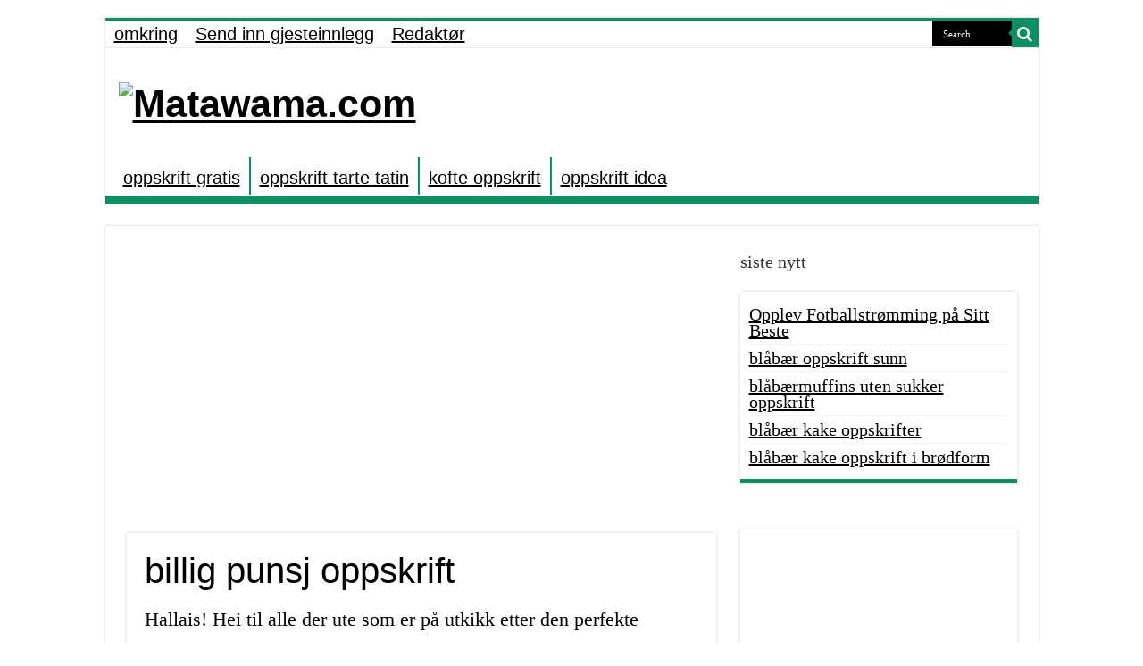

--- FILE ---
content_type: text/html; charset=UTF-8
request_url: https://matawama.com/billig-punsj-oppskrift-2
body_size: 16755
content:
<!DOCTYPE html>
<html lang="id" prefix="og: https://ogp.me/ns#" prefix="og: http://ogp.me/ns#">
<head>
<meta charset="UTF-8" />
<link rel="profile" href="http://gmpg.org/xfn/11" />
<link rel="pingback" href="https://matawama.com/xmlrpc.php" />
<link rel="stylesheet" href="https://cdnjs.cloudflare.com/ajax/libs/font-awesome/4.7.0/css/font-awesome.min.css">
	<style>img:is([sizes="auto" i], [sizes^="auto," i]) { contain-intrinsic-size: 3000px 1500px }</style>
	
<!-- Optimasi Mesin Pencari oleh Rank Math - https://rankmath.com/ -->
<title>billig punsj oppskrift | Matawama.com</title>
<meta name="robots" content="follow, index, max-snippet:-1, max-video-preview:-1, max-image-preview:large"/>
<link rel="canonical" href="https://matawama.com/billig-punsj-oppskrift-2" />
<meta property="og:locale" content="id_ID" />
<meta property="og:type" content="article" />
<meta property="og:title" content="billig punsj oppskrift | Matawama.com" />
<meta property="og:description" content="Hallais! Hei til alle der ute som er på utkikk etter den perfekte oppskriften på billig punsj. Det er ingenting som kan heve stemningen på et arrangement som en deilig, forfriskende og rimelig punsj. Enten det er en fest, bursdag eller annet sosialt samvær, har vi her syv fantastiske punsjoppskrifter som passer for enhver anledning. &hellip;" />
<meta property="og:url" content="https://matawama.com/billig-punsj-oppskrift-2" />
<meta property="article:section" content="potet oppskrift" />
<meta property="og:image" content="https://matawama.com/wp-content/uploads/2024/04/live-stream-animation-icon-for-online-stream-with-green-screen-video.jpg" />
<meta property="og:image:secure_url" content="https://matawama.com/wp-content/uploads/2024/04/live-stream-animation-icon-for-online-stream-with-green-screen-video.jpg" />
<meta property="og:image:width" content="1920" />
<meta property="og:image:height" content="1080" />
<meta property="og:image:alt" content="billig punsj oppskrift" />
<meta property="og:image:type" content="image/jpeg" />
<meta property="article:published_time" content="2023-12-08T06:15:00+07:00" />
<meta name="twitter:card" content="summary_large_image" />
<meta name="twitter:title" content="billig punsj oppskrift | Matawama.com" />
<meta name="twitter:description" content="Hallais! Hei til alle der ute som er på utkikk etter den perfekte oppskriften på billig punsj. Det er ingenting som kan heve stemningen på et arrangement som en deilig, forfriskende og rimelig punsj. Enten det er en fest, bursdag eller annet sosialt samvær, har vi her syv fantastiske punsjoppskrifter som passer for enhver anledning. &hellip;" />
<meta name="twitter:image" content="https://matawama.com/wp-content/uploads/2024/04/live-stream-animation-icon-for-online-stream-with-green-screen-video.jpg" />
<script type="application/ld+json" class="rank-math-schema">{"@context":"https://schema.org","@graph":[{"@type":"Organization","@id":"https://matawama.com/#organization","name":"KolorPutih"},{"@type":"WebSite","@id":"https://matawama.com/#website","url":"https://matawama.com","publisher":{"@id":"https://matawama.com/#organization"},"inLanguage":"id"},{"@type":"ImageObject","@id":"https://matawama.com/wp-content/uploads/2024/04/live-stream-animation-icon-for-online-stream-with-green-screen-video.jpg","url":"https://matawama.com/wp-content/uploads/2024/04/live-stream-animation-icon-for-online-stream-with-green-screen-video.jpg","width":"1920","height":"1080","inLanguage":"id"},{"@type":"BreadcrumbList","@id":"https://matawama.com/billig-punsj-oppskrift-2#breadcrumb","itemListElement":[{"@type":"ListItem","position":"1","item":{"@id":"https://matawama.com","name":"Home"}},{"@type":"ListItem","position":"2","item":{"@id":"https://matawama.com/billig-punsj-oppskrift-2","name":"billig punsj oppskrift"}}]},{"@type":"WebPage","@id":"https://matawama.com/billig-punsj-oppskrift-2#webpage","url":"https://matawama.com/billig-punsj-oppskrift-2","name":"billig punsj oppskrift | Matawama.com","datePublished":"2023-12-08T06:15:00+07:00","dateModified":"2023-12-08T06:15:00+07:00","isPartOf":{"@id":"https://matawama.com/#website"},"primaryImageOfPage":{"@id":"https://matawama.com/wp-content/uploads/2024/04/live-stream-animation-icon-for-online-stream-with-green-screen-video.jpg"},"inLanguage":"id","breadcrumb":{"@id":"https://matawama.com/billig-punsj-oppskrift-2#breadcrumb"}},{"@type":"Person","@id":"https://matawama.com/billig-punsj-oppskrift-2#author","name":"joze","image":{"@type":"ImageObject","@id":"https://secure.gravatar.com/avatar/?s=96&amp;d=mm&amp;r=g","url":"https://secure.gravatar.com/avatar/?s=96&amp;d=mm&amp;r=g","caption":"joze","inLanguage":"id"},"worksFor":{"@id":"https://matawama.com/#organization"}},{"@type":"BlogPosting","headline":"billig punsj oppskrift | Matawama.com","keywords":"billig punsj oppskrift","datePublished":"2023-12-08T06:15:00+07:00","dateModified":"2023-12-08T06:15:00+07:00","author":{"@id":"https://matawama.com/billig-punsj-oppskrift-2#author","name":"joze"},"publisher":{"@id":"https://matawama.com/#organization"},"description":"I denne artikkelen vil vi utforske syv forskjellige billig punsj oppskrifter som vil imponere dine gjester uten \u00e5 t\u00f8mme lommeboken. Vi ser p\u00e5 fordelene og ulempene ved hver oppskrift, og gir deg ogs\u00e5 noen nyttige tips og triks for \u00e5 perfeksjonere din egen punsjkunst. S\u00e5 les videre og gj\u00f8r deg klar til \u00e5 imponere!","name":"billig punsj oppskrift | Matawama.com","@id":"https://matawama.com/billig-punsj-oppskrift-2#richSnippet","isPartOf":{"@id":"https://matawama.com/billig-punsj-oppskrift-2#webpage"},"image":{"@id":"https://matawama.com/wp-content/uploads/2024/04/live-stream-animation-icon-for-online-stream-with-green-screen-video.jpg"},"inLanguage":"id","mainEntityOfPage":{"@id":"https://matawama.com/billig-punsj-oppskrift-2#webpage"}}]}</script>
<!-- /Plugin WordPress Rank Math SEO -->

<link rel="alternate" type="application/rss+xml" title="Matawama.com &raquo; Feed" href="https://matawama.com/feed" />
<link rel="alternate" type="application/rss+xml" title="Matawama.com &raquo; Umpan Komentar" href="https://matawama.com/comments/feed" />
<link rel="alternate" type="application/rss+xml" title="Matawama.com &raquo; billig punsj oppskrift Umpan Komentar" href="https://matawama.com/billig-punsj-oppskrift-2/feed" />
<script type="text/javascript">
/* <![CDATA[ */
window._wpemojiSettings = {"baseUrl":"https:\/\/s.w.org\/images\/core\/emoji\/16.0.1\/72x72\/","ext":".png","svgUrl":"https:\/\/s.w.org\/images\/core\/emoji\/16.0.1\/svg\/","svgExt":".svg","source":{"concatemoji":"https:\/\/matawama.com\/wp-includes\/js\/wp-emoji-release.min.js"}};
/*! This file is auto-generated */
!function(s,n){var o,i,e;function c(e){try{var t={supportTests:e,timestamp:(new Date).valueOf()};sessionStorage.setItem(o,JSON.stringify(t))}catch(e){}}function p(e,t,n){e.clearRect(0,0,e.canvas.width,e.canvas.height),e.fillText(t,0,0);var t=new Uint32Array(e.getImageData(0,0,e.canvas.width,e.canvas.height).data),a=(e.clearRect(0,0,e.canvas.width,e.canvas.height),e.fillText(n,0,0),new Uint32Array(e.getImageData(0,0,e.canvas.width,e.canvas.height).data));return t.every(function(e,t){return e===a[t]})}function u(e,t){e.clearRect(0,0,e.canvas.width,e.canvas.height),e.fillText(t,0,0);for(var n=e.getImageData(16,16,1,1),a=0;a<n.data.length;a++)if(0!==n.data[a])return!1;return!0}function f(e,t,n,a){switch(t){case"flag":return n(e,"\ud83c\udff3\ufe0f\u200d\u26a7\ufe0f","\ud83c\udff3\ufe0f\u200b\u26a7\ufe0f")?!1:!n(e,"\ud83c\udde8\ud83c\uddf6","\ud83c\udde8\u200b\ud83c\uddf6")&&!n(e,"\ud83c\udff4\udb40\udc67\udb40\udc62\udb40\udc65\udb40\udc6e\udb40\udc67\udb40\udc7f","\ud83c\udff4\u200b\udb40\udc67\u200b\udb40\udc62\u200b\udb40\udc65\u200b\udb40\udc6e\u200b\udb40\udc67\u200b\udb40\udc7f");case"emoji":return!a(e,"\ud83e\udedf")}return!1}function g(e,t,n,a){var r="undefined"!=typeof WorkerGlobalScope&&self instanceof WorkerGlobalScope?new OffscreenCanvas(300,150):s.createElement("canvas"),o=r.getContext("2d",{willReadFrequently:!0}),i=(o.textBaseline="top",o.font="600 32px Arial",{});return e.forEach(function(e){i[e]=t(o,e,n,a)}),i}function t(e){var t=s.createElement("script");t.src=e,t.defer=!0,s.head.appendChild(t)}"undefined"!=typeof Promise&&(o="wpEmojiSettingsSupports",i=["flag","emoji"],n.supports={everything:!0,everythingExceptFlag:!0},e=new Promise(function(e){s.addEventListener("DOMContentLoaded",e,{once:!0})}),new Promise(function(t){var n=function(){try{var e=JSON.parse(sessionStorage.getItem(o));if("object"==typeof e&&"number"==typeof e.timestamp&&(new Date).valueOf()<e.timestamp+604800&&"object"==typeof e.supportTests)return e.supportTests}catch(e){}return null}();if(!n){if("undefined"!=typeof Worker&&"undefined"!=typeof OffscreenCanvas&&"undefined"!=typeof URL&&URL.createObjectURL&&"undefined"!=typeof Blob)try{var e="postMessage("+g.toString()+"("+[JSON.stringify(i),f.toString(),p.toString(),u.toString()].join(",")+"));",a=new Blob([e],{type:"text/javascript"}),r=new Worker(URL.createObjectURL(a),{name:"wpTestEmojiSupports"});return void(r.onmessage=function(e){c(n=e.data),r.terminate(),t(n)})}catch(e){}c(n=g(i,f,p,u))}t(n)}).then(function(e){for(var t in e)n.supports[t]=e[t],n.supports.everything=n.supports.everything&&n.supports[t],"flag"!==t&&(n.supports.everythingExceptFlag=n.supports.everythingExceptFlag&&n.supports[t]);n.supports.everythingExceptFlag=n.supports.everythingExceptFlag&&!n.supports.flag,n.DOMReady=!1,n.readyCallback=function(){n.DOMReady=!0}}).then(function(){return e}).then(function(){var e;n.supports.everything||(n.readyCallback(),(e=n.source||{}).concatemoji?t(e.concatemoji):e.wpemoji&&e.twemoji&&(t(e.twemoji),t(e.wpemoji)))}))}((window,document),window._wpemojiSettings);
/* ]]> */
</script>

<style id='wp-emoji-styles-inline-css' type='text/css'>

	img.wp-smiley, img.emoji {
		display: inline !important;
		border: none !important;
		box-shadow: none !important;
		height: 1em !important;
		width: 1em !important;
		margin: 0 0.07em !important;
		vertical-align: -0.1em !important;
		background: none !important;
		padding: 0 !important;
	}
</style>
<link rel='stylesheet' id='wp-block-library-css' href='https://matawama.com/wp-includes/css/dist/block-library/style.min.css' type='text/css' media='all' />
<style id='classic-theme-styles-inline-css' type='text/css'>
/*! This file is auto-generated */
.wp-block-button__link{color:#fff;background-color:#32373c;border-radius:9999px;box-shadow:none;text-decoration:none;padding:calc(.667em + 2px) calc(1.333em + 2px);font-size:1.125em}.wp-block-file__button{background:#32373c;color:#fff;text-decoration:none}
</style>
<style id='global-styles-inline-css' type='text/css'>
:root{--wp--preset--aspect-ratio--square: 1;--wp--preset--aspect-ratio--4-3: 4/3;--wp--preset--aspect-ratio--3-4: 3/4;--wp--preset--aspect-ratio--3-2: 3/2;--wp--preset--aspect-ratio--2-3: 2/3;--wp--preset--aspect-ratio--16-9: 16/9;--wp--preset--aspect-ratio--9-16: 9/16;--wp--preset--color--black: #000000;--wp--preset--color--cyan-bluish-gray: #abb8c3;--wp--preset--color--white: #ffffff;--wp--preset--color--pale-pink: #f78da7;--wp--preset--color--vivid-red: #cf2e2e;--wp--preset--color--luminous-vivid-orange: #ff6900;--wp--preset--color--luminous-vivid-amber: #fcb900;--wp--preset--color--light-green-cyan: #7bdcb5;--wp--preset--color--vivid-green-cyan: #00d084;--wp--preset--color--pale-cyan-blue: #8ed1fc;--wp--preset--color--vivid-cyan-blue: #0693e3;--wp--preset--color--vivid-purple: #9b51e0;--wp--preset--gradient--vivid-cyan-blue-to-vivid-purple: linear-gradient(135deg,rgba(6,147,227,1) 0%,rgb(155,81,224) 100%);--wp--preset--gradient--light-green-cyan-to-vivid-green-cyan: linear-gradient(135deg,rgb(122,220,180) 0%,rgb(0,208,130) 100%);--wp--preset--gradient--luminous-vivid-amber-to-luminous-vivid-orange: linear-gradient(135deg,rgba(252,185,0,1) 0%,rgba(255,105,0,1) 100%);--wp--preset--gradient--luminous-vivid-orange-to-vivid-red: linear-gradient(135deg,rgba(255,105,0,1) 0%,rgb(207,46,46) 100%);--wp--preset--gradient--very-light-gray-to-cyan-bluish-gray: linear-gradient(135deg,rgb(238,238,238) 0%,rgb(169,184,195) 100%);--wp--preset--gradient--cool-to-warm-spectrum: linear-gradient(135deg,rgb(74,234,220) 0%,rgb(151,120,209) 20%,rgb(207,42,186) 40%,rgb(238,44,130) 60%,rgb(251,105,98) 80%,rgb(254,248,76) 100%);--wp--preset--gradient--blush-light-purple: linear-gradient(135deg,rgb(255,206,236) 0%,rgb(152,150,240) 100%);--wp--preset--gradient--blush-bordeaux: linear-gradient(135deg,rgb(254,205,165) 0%,rgb(254,45,45) 50%,rgb(107,0,62) 100%);--wp--preset--gradient--luminous-dusk: linear-gradient(135deg,rgb(255,203,112) 0%,rgb(199,81,192) 50%,rgb(65,88,208) 100%);--wp--preset--gradient--pale-ocean: linear-gradient(135deg,rgb(255,245,203) 0%,rgb(182,227,212) 50%,rgb(51,167,181) 100%);--wp--preset--gradient--electric-grass: linear-gradient(135deg,rgb(202,248,128) 0%,rgb(113,206,126) 100%);--wp--preset--gradient--midnight: linear-gradient(135deg,rgb(2,3,129) 0%,rgb(40,116,252) 100%);--wp--preset--font-size--small: 13px;--wp--preset--font-size--medium: 20px;--wp--preset--font-size--large: 36px;--wp--preset--font-size--x-large: 42px;--wp--preset--spacing--20: 0.44rem;--wp--preset--spacing--30: 0.67rem;--wp--preset--spacing--40: 1rem;--wp--preset--spacing--50: 1.5rem;--wp--preset--spacing--60: 2.25rem;--wp--preset--spacing--70: 3.38rem;--wp--preset--spacing--80: 5.06rem;--wp--preset--shadow--natural: 6px 6px 9px rgba(0, 0, 0, 0.2);--wp--preset--shadow--deep: 12px 12px 50px rgba(0, 0, 0, 0.4);--wp--preset--shadow--sharp: 6px 6px 0px rgba(0, 0, 0, 0.2);--wp--preset--shadow--outlined: 6px 6px 0px -3px rgba(255, 255, 255, 1), 6px 6px rgba(0, 0, 0, 1);--wp--preset--shadow--crisp: 6px 6px 0px rgba(0, 0, 0, 1);}:where(.is-layout-flex){gap: 0.5em;}:where(.is-layout-grid){gap: 0.5em;}body .is-layout-flex{display: flex;}.is-layout-flex{flex-wrap: wrap;align-items: center;}.is-layout-flex > :is(*, div){margin: 0;}body .is-layout-grid{display: grid;}.is-layout-grid > :is(*, div){margin: 0;}:where(.wp-block-columns.is-layout-flex){gap: 2em;}:where(.wp-block-columns.is-layout-grid){gap: 2em;}:where(.wp-block-post-template.is-layout-flex){gap: 1.25em;}:where(.wp-block-post-template.is-layout-grid){gap: 1.25em;}.has-black-color{color: var(--wp--preset--color--black) !important;}.has-cyan-bluish-gray-color{color: var(--wp--preset--color--cyan-bluish-gray) !important;}.has-white-color{color: var(--wp--preset--color--white) !important;}.has-pale-pink-color{color: var(--wp--preset--color--pale-pink) !important;}.has-vivid-red-color{color: var(--wp--preset--color--vivid-red) !important;}.has-luminous-vivid-orange-color{color: var(--wp--preset--color--luminous-vivid-orange) !important;}.has-luminous-vivid-amber-color{color: var(--wp--preset--color--luminous-vivid-amber) !important;}.has-light-green-cyan-color{color: var(--wp--preset--color--light-green-cyan) !important;}.has-vivid-green-cyan-color{color: var(--wp--preset--color--vivid-green-cyan) !important;}.has-pale-cyan-blue-color{color: var(--wp--preset--color--pale-cyan-blue) !important;}.has-vivid-cyan-blue-color{color: var(--wp--preset--color--vivid-cyan-blue) !important;}.has-vivid-purple-color{color: var(--wp--preset--color--vivid-purple) !important;}.has-black-background-color{background-color: var(--wp--preset--color--black) !important;}.has-cyan-bluish-gray-background-color{background-color: var(--wp--preset--color--cyan-bluish-gray) !important;}.has-white-background-color{background-color: var(--wp--preset--color--white) !important;}.has-pale-pink-background-color{background-color: var(--wp--preset--color--pale-pink) !important;}.has-vivid-red-background-color{background-color: var(--wp--preset--color--vivid-red) !important;}.has-luminous-vivid-orange-background-color{background-color: var(--wp--preset--color--luminous-vivid-orange) !important;}.has-luminous-vivid-amber-background-color{background-color: var(--wp--preset--color--luminous-vivid-amber) !important;}.has-light-green-cyan-background-color{background-color: var(--wp--preset--color--light-green-cyan) !important;}.has-vivid-green-cyan-background-color{background-color: var(--wp--preset--color--vivid-green-cyan) !important;}.has-pale-cyan-blue-background-color{background-color: var(--wp--preset--color--pale-cyan-blue) !important;}.has-vivid-cyan-blue-background-color{background-color: var(--wp--preset--color--vivid-cyan-blue) !important;}.has-vivid-purple-background-color{background-color: var(--wp--preset--color--vivid-purple) !important;}.has-black-border-color{border-color: var(--wp--preset--color--black) !important;}.has-cyan-bluish-gray-border-color{border-color: var(--wp--preset--color--cyan-bluish-gray) !important;}.has-white-border-color{border-color: var(--wp--preset--color--white) !important;}.has-pale-pink-border-color{border-color: var(--wp--preset--color--pale-pink) !important;}.has-vivid-red-border-color{border-color: var(--wp--preset--color--vivid-red) !important;}.has-luminous-vivid-orange-border-color{border-color: var(--wp--preset--color--luminous-vivid-orange) !important;}.has-luminous-vivid-amber-border-color{border-color: var(--wp--preset--color--luminous-vivid-amber) !important;}.has-light-green-cyan-border-color{border-color: var(--wp--preset--color--light-green-cyan) !important;}.has-vivid-green-cyan-border-color{border-color: var(--wp--preset--color--vivid-green-cyan) !important;}.has-pale-cyan-blue-border-color{border-color: var(--wp--preset--color--pale-cyan-blue) !important;}.has-vivid-cyan-blue-border-color{border-color: var(--wp--preset--color--vivid-cyan-blue) !important;}.has-vivid-purple-border-color{border-color: var(--wp--preset--color--vivid-purple) !important;}.has-vivid-cyan-blue-to-vivid-purple-gradient-background{background: var(--wp--preset--gradient--vivid-cyan-blue-to-vivid-purple) !important;}.has-light-green-cyan-to-vivid-green-cyan-gradient-background{background: var(--wp--preset--gradient--light-green-cyan-to-vivid-green-cyan) !important;}.has-luminous-vivid-amber-to-luminous-vivid-orange-gradient-background{background: var(--wp--preset--gradient--luminous-vivid-amber-to-luminous-vivid-orange) !important;}.has-luminous-vivid-orange-to-vivid-red-gradient-background{background: var(--wp--preset--gradient--luminous-vivid-orange-to-vivid-red) !important;}.has-very-light-gray-to-cyan-bluish-gray-gradient-background{background: var(--wp--preset--gradient--very-light-gray-to-cyan-bluish-gray) !important;}.has-cool-to-warm-spectrum-gradient-background{background: var(--wp--preset--gradient--cool-to-warm-spectrum) !important;}.has-blush-light-purple-gradient-background{background: var(--wp--preset--gradient--blush-light-purple) !important;}.has-blush-bordeaux-gradient-background{background: var(--wp--preset--gradient--blush-bordeaux) !important;}.has-luminous-dusk-gradient-background{background: var(--wp--preset--gradient--luminous-dusk) !important;}.has-pale-ocean-gradient-background{background: var(--wp--preset--gradient--pale-ocean) !important;}.has-electric-grass-gradient-background{background: var(--wp--preset--gradient--electric-grass) !important;}.has-midnight-gradient-background{background: var(--wp--preset--gradient--midnight) !important;}.has-small-font-size{font-size: var(--wp--preset--font-size--small) !important;}.has-medium-font-size{font-size: var(--wp--preset--font-size--medium) !important;}.has-large-font-size{font-size: var(--wp--preset--font-size--large) !important;}.has-x-large-font-size{font-size: var(--wp--preset--font-size--x-large) !important;}
:where(.wp-block-post-template.is-layout-flex){gap: 1.25em;}:where(.wp-block-post-template.is-layout-grid){gap: 1.25em;}
:where(.wp-block-columns.is-layout-flex){gap: 2em;}:where(.wp-block-columns.is-layout-grid){gap: 2em;}
:root :where(.wp-block-pullquote){font-size: 1.5em;line-height: 1.6;}
</style>
<link rel='stylesheet' id='widgetopts-styles-css' href='https://matawama.com/wp-content/plugins/widget-options/assets/css/widget-options.css' type='text/css' media='all' />
<link rel='stylesheet' id='tie-style-css' href='https://matawama.com/wp-content/themes/sahifa/style.css' type='text/css' media='all' />
<link rel='stylesheet' id='tie-ilightbox-skin-css' href='https://matawama.com/wp-content/themes/sahifa/css/ilightbox/dark-skin/skin.css' type='text/css' media='all' />
<link rel='stylesheet' id='lwptoc-main-css' href='https://matawama.com/wp-content/plugins/luckywp-table-of-contents/front/assets/main.min.css' type='text/css' media='all' />
<script type="text/javascript" src="https://matawama.com/wp-includes/js/jquery/jquery.min.js" id="jquery-core-js"></script>
<script type="text/javascript" src="https://matawama.com/wp-includes/js/jquery/jquery-migrate.min.js" id="jquery-migrate-js"></script>
<script type="text/javascript" src="https://matawama.com/wp-content/plugins/luckywp-table-of-contents/front/assets/main.min.js" id="lwptoc-main-js"></script>
<link rel="https://api.w.org/" href="https://matawama.com/wp-json/" /><link rel="alternate" title="JSON" type="application/json" href="https://matawama.com/wp-json/wp/v2/posts/28711" /><link rel="EditURI" type="application/rsd+xml" title="RSD" href="https://matawama.com/xmlrpc.php?rsd" />
<meta name="generator" content="WordPress 6.8.3" />
<link rel='shortlink' href='https://matawama.com/?p=28711' />
<link rel="alternate" title="oEmbed (JSON)" type="application/json+oembed" href="https://matawama.com/wp-json/oembed/1.0/embed?url=https%3A%2F%2Fmatawama.com%2Fbillig-punsj-oppskrift-2" />
<link rel="alternate" title="oEmbed (XML)" type="text/xml+oembed" href="https://matawama.com/wp-json/oembed/1.0/embed?url=https%3A%2F%2Fmatawama.com%2Fbillig-punsj-oppskrift-2&#038;format=xml" />
<link rel="shortcut icon" href="https://matawama.com/wp-content/themes/sahifa/favicon.ico" title="Favicon" />
<!--[if IE]>
<script type="text/javascript">jQuery(document).ready(function (){ jQuery(".menu-item").has("ul").children("a").attr("aria-haspopup", "true");});</script>
<![endif]-->
<!--[if lt IE 9]>
<script src="https://matawama.com/wp-content/themes/sahifa/js/html5.js"></script>
<script src="https://matawama.com/wp-content/themes/sahifa/js/selectivizr-min.js"></script>
<![endif]-->
<!--[if IE 9]>
<link rel="stylesheet" type="text/css" media="all" href="https://matawama.com/wp-content/themes/sahifa/css/ie9.css" />
<![endif]-->
<!--[if IE 8]>
<link rel="stylesheet" type="text/css" media="all" href="https://matawama.com/wp-content/themes/sahifa/css/ie8.css" />
<![endif]-->
<!--[if IE 7]>
<link rel="stylesheet" type="text/css" media="all" href="https://matawama.com/wp-content/themes/sahifa/css/ie7.css" />
<![endif]-->


<meta name="viewport" content="width=device-width, initial-scale=1.0" />

<meta name="p:domain_verify" content="137fe2aa28b14b75a7786e38d8313bb4"/>

<style type="text/css" media="screen">

body{
	font-family: "Times New Roman", Times, serif;
	font-size : 20px;
}

.top-nav, .top-nav ul li a {
	font-family: "Arial Black", Gadget, sans-serif;
	font-size : 20px;
}

#main-nav, #main-nav ul li a{
	font-family: Impact, Charcoal, sans-serif;
	font-size : 20px;
}

.breaking-news span.breaking-news-title{
	font-family: "Times New Roman", Times, serif;
	color :#000000;
	font-size : 24px;
}

.page-title{
	font-family: Tahoma, Geneva, sans-serif;
	color :#000000;
	font-size : 40px;
}

.post-title{
	font-family: Tahoma, Geneva, sans-serif;
	color :#000000;
	font-size : 40px;
}

h2.post-box-title, h2.post-box-title a{
	font-family: "Arial Black", Gadget, sans-serif;
	color :#000000;
	font-size : 30px;
}

h3.post-box-title, h3.post-box-title a{
	font-family: Arial, Helvetica, sans-serif;
	color :#000000;
	font-size : 20px;
}

p.post-meta, p.post-meta a{
	font-family: "Arial Black", Gadget, sans-serif;
	color :#000000;
	font-size : 12px;
}

body.single .entry, body.page .entry{
	font-family: "Times New Roman", Times, serif;
	color :#000000;
	font-size : 22px;
}

blockquote p{
	font-family: "Times New Roman", Times, serif;
	color :#000000;
	font-size : 25px;
}

.widget-top h4, .widget-top h4 a{
	font-family: "Arial Black", Gadget, sans-serif;
	color :#000000;
	font-size : 20px;
}

.footer-widget-top h4, .footer-widget-top h4 a{
	font-family: "Arial Black", Gadget, sans-serif;
	color :#000000;
	font-size : 25px;
}

#featured-posts .featured-title h2 a{
	font-family: Impact, Charcoal, sans-serif;
	color :#FFFFFF;
	font-size : 40px;
}

.ei-title h2, .slider-caption h2 a, .content .slider-caption h2 a, .slider-caption h2, .content .slider-caption h2, .content .ei-title h2{
	font-family: Impact, Charcoal, sans-serif;
	color :#FFFFFF;
	font-size : 40px;
}

.cat-box-title h2, .cat-box-title h2 a, .block-head h3, #respond h3, #comments-title, h2.review-box-header, .woocommerce-tabs .entry-content h2, .woocommerce .related.products h2, .entry .woocommerce h2, .woocommerce-billing-fields h3, .woocommerce-shipping-fields h3, #order_review_heading, #bbpress-forums fieldset.bbp-form legend, #buddypress .item-body h4, #buddypress #item-body h4{
	font-family: "Arial Black", Gadget, sans-serif;
	color :#000000;
	font-size : 30px;
}


::-moz-selection { background: #0D8F63;}
::selection { background: #0D8F63; }
#main-nav,
.cat-box-content,
#sidebar .widget-container,
.post-listing,
#commentform {
	border-bottom-color: #0D8F63;
}

.search-block .search-button,
#topcontrol,
#main-nav ul li.current-menu-item a,
#main-nav ul li.current-menu-item a:hover,
#main-nav ul li.current_page_parent a,
#main-nav ul li.current_page_parent a:hover,
#main-nav ul li.current-menu-parent a,
#main-nav ul li.current-menu-parent a:hover,
#main-nav ul li.current-page-ancestor a,
#main-nav ul li.current-page-ancestor a:hover,
.pagination span.current,
.share-post span.share-text,
.flex-control-paging li a.flex-active,
.ei-slider-thumbs li.ei-slider-element,
.review-percentage .review-item span span,
.review-final-score,
.button,
a.button,
a.more-link,
#main-content input[type="submit"],
.form-submit #submit,
#login-form .login-button,
.widget-feedburner .feedburner-subscribe,
input[type="submit"],
#buddypress button,
#buddypress a.button,
#buddypress input[type=submit],
#buddypress input[type=reset],
#buddypress ul.button-nav li a,
#buddypress div.generic-button a,
#buddypress .comment-reply-link,
#buddypress div.item-list-tabs ul li a span,
#buddypress div.item-list-tabs ul li.selected a,
#buddypress div.item-list-tabs ul li.current a,
#buddypress #members-directory-form div.item-list-tabs ul li.selected span,
#members-list-options a.selected,
#groups-list-options a.selected,
body.dark-skin #buddypress div.item-list-tabs ul li a span,
body.dark-skin #buddypress div.item-list-tabs ul li.selected a,
body.dark-skin #buddypress div.item-list-tabs ul li.current a,
body.dark-skin #members-list-options a.selected,
body.dark-skin #groups-list-options a.selected,
.search-block-large .search-button,
#featured-posts .flex-next:hover,
#featured-posts .flex-prev:hover,
a.tie-cart span.shooping-count,
.woocommerce span.onsale,
.woocommerce-page span.onsale ,
.woocommerce .widget_price_filter .ui-slider .ui-slider-handle,
.woocommerce-page .widget_price_filter .ui-slider .ui-slider-handle,
#check-also-close,
a.post-slideshow-next,
a.post-slideshow-prev,
.widget_price_filter .ui-slider .ui-slider-handle,
.quantity .minus:hover,
.quantity .plus:hover,
.mejs-container .mejs-controls .mejs-time-rail .mejs-time-current,
#reading-position-indicator  {
	background-color:#0D8F63;
}

::-webkit-scrollbar-thumb{
	background-color:#0D8F63 !important;
}

#theme-footer,
#theme-header,
.top-nav ul li.current-menu-item:before,
#main-nav .menu-sub-content ,
#main-nav ul ul,
#check-also-box {
	border-top-color: #0D8F63;
}

.search-block:after {
	border-right-color:#0D8F63;
}

body.rtl .search-block:after {
	border-left-color:#0D8F63;
}

#main-nav ul > li.menu-item-has-children:hover > a:after,
#main-nav ul > li.mega-menu:hover > a:after {
	border-color:transparent transparent #0D8F63;
}

.widget.timeline-posts li a:hover,
.widget.timeline-posts li a:hover span.tie-date {
	color: #0D8F63;
}

.widget.timeline-posts li a:hover span.tie-date:before {
	background: #0D8F63;
	border-color: #0D8F63;
}

#order_review,
#order_review_heading {
	border-color: #0D8F63;
}


body {
	background-color: #FFFFFF !important;
	background-position: top center;
}

a {
	color: #000000;
	text-decoration: underline;
}
		
a:hover {
	color: #000000;
	text-decoration: none;
}
		
.top-nav ul li a:hover, .top-nav ul li:hover > a, .top-nav ul :hover > a , .top-nav ul li.current-menu-item a {
	color: #000000;
}
		
#main-nav ul li a:hover, #main-nav ul li:hover > a, #main-nav ul :hover > a , #main-nav  ul ul li:hover > a, #main-nav  ul ul :hover > a {
	color: #000000;
}
		
#main-nav ul li a, #main-nav ul ul a, #main-nav ul.sub-menu a, #main-nav ul li.current_page_parent ul a, #main-nav ul li.current-menu-item ul a, #main-nav ul li.current-menu-parent ul a, #main-nav ul li.current-page-ancestor ul a {
	color: #000000;
}
		
#main-nav ul li.current-menu-item a, #main-nav ul li.current_page_parent a {
	color: #ffffff;
}
		
.top-nav ul li a , .top-nav ul ul a {
	color: #000000;
}
		
.footer-widget-top h4 {
	color: #000000;
}
		
#theme-footer a {
	color: #000000;
}
		
#theme-footer a:hover {
	color: #000000;
}
		
.top-nav, .top-nav ul ul {
	background-color:#FFFFFF !important; 
				}


#theme-footer {
	background-color:#0D8F63 !important; 
		background-repeat:no-repeat !important; 
	background-attachment:scroll !important; 
	background-position:center top !important; 
}

#main-nav {
	background: #ffffff;
	box-shadow: inset -1px -5px 0px -1px #0D8F63;
}

#main-nav ul ul, #main-nav ul li.mega-menu .mega-menu-block { background-color:#ffffff !important;}

#main-nav ul li {
	border-color: #0D8F63;
}

#main-nav ul ul li, #main-nav ul ul li:first-child {
	border-top-color: #0D8F63;
}

#main-nav ul li .mega-menu-block ul.sub-menu {
	border-bottom-color: #0D8F63;
}

#main-nav ul li a {
	border-left-color: #0D8F63;
}

#main-nav ul ul li, #main-nav ul ul li:first-child {
	border-bottom-color: #0D8F63;
}

.breaking-news span.breaking-news-title {background: #0D8F63;}

@media only screen and (max-width: 600px) {
	.term-header, .term-count {
			  text-align: center;
	}
}

.rating-container input[type=radio] {
	display:inline;
	border: none;
}

.rating-container input[type=radio]:checked::before {
	display:none;
}

.average-rating span, .stars {
	color: #f9a028;
}

.average-rating {
	line-height: 1!important;
	padding-bottom: 10px;
}

.stars {margin-bottom:0!important;}

.stars-depan {color: #f9a028;margin-top:5px}

.stars-depan-2 {color: #f9a028;margin-top:10px!important}

ul.ez-toc-list li:before {
    content: none;
}
a.shortc-button.green {
opacity: 1 !important;
-webkit-border-radius: 7px !important;
-moz-border-radius: 7px !important;
border-radius: 7px !important;
TEXT-TRANSFORM: UPPERCASE !important;
background: #02875f !important;
font-size: 16px !important;
font-family: "Google Sans", "Roboto","Google Sans",Arial,sans-serif !important;
font-weight: 400 !important;
}
a.shortc-button.medium {
height: 40px !important;
line-height: 43px !important;
width: 330px !important;
}</style>

		<style type="text/css" id="wp-custom-css">
			.post p {
line-height: 2em;
padding-bottom: 15px;
}		</style>
			<script type="application/ld+json">
	{
	  "@context": "https://schema.org/",
	  "@type": "Book",
	  "name": "billig punsj oppskrift",
	  "aggregateRating": {
		"@type": "AggregateRating",
		"ratingValue": "5",
		"ratingCount": "28711",
		"bestRating": "5",
		"worstRating": "1"
	  }
	}
	</script>
<link rel="preload" as="image" href="https://www.ihearteating.com/wp-content/uploads/2021/05/chocolate-cupcakes-5-1200.jpg"><link rel="preload" as="image" href="https://img.gfx.no/1492/1492669/original.956x390c.jpg"><link rel="preload" as="image" href="https://images.matprat.no/f4ne2kvvvl-jumbotron/large"><link rel="preload" as="image" href="https://res.cloudinary.com/norgesgruppen/images/c_scale,dpr_auto,f_auto,q_auto:eco,w_1600/hrwz64taoxzrmneoshbz/kylling-tikka-masala"><link rel="preload" as="image" href="https://res.cloudinary.com/norgesgruppen/images/c_scale,dpr_auto,f_auto,q_auto:eco,w_1600/sil8tygus6kvu4bsump1/hjemmebakte-boller"></head>





<body id="top" class="wp-singular post-template-default single single-post postid-28711 single-format-standard wp-theme-sahifa">

<div class="wrapper-outer">

	<div class="background-cover"></div>

	<aside id="slide-out">

			<div class="search-mobile">
			<form method="get" id="searchform-mobile" action="https://matawama.com/">
				<button aria-label="search-button" class="search-button" type="submit" value="Search"><i class="fa fa-search"></i></button>
				<input type="text" id="s-mobile" name="s" title="Search" value="Search" onfocus="if (this.value == 'Search') {this.value = '';}" onblur="if (this.value == '') {this.value = 'Search';}"  />
			</form>
		</div><!-- .search-mobile /-->
	
	
		<div id="mobile-menu" ></div>
	</aside><!-- #slide-out /-->

		<div id="wrapper" class="boxed">
		<div class="inner-wrapper">

		<header id="theme-header" class="theme-header">
						<div id="top-nav" class="top-nav">
				<div class="container">

			
				<div class="top-menu"><ul id="menu-pages" class="menu"><li id="menu-item-53" class="menu-item menu-item-type-post_type menu-item-object-page menu-item-53"><a href="https://matawama.com/about">omkring</a></li>
<li id="menu-item-782" class="menu-item menu-item-type-post_type menu-item-object-page menu-item-782"><a href="https://matawama.com/submit-guest-post">Send inn gjesteinnlegg</a></li>
<li id="menu-item-783" class="menu-item menu-item-type-post_type menu-item-object-page menu-item-783"><a href="https://matawama.com/redaksi">Redaktør</a></li>
</ul></div>
						<div class="search-block">
						<form method="get" id="searchform-header" action="https://matawama.com/">
							<button aria-label="search-button" class="search-button" type="submit" value="Search"><i class="fa fa-search"></i></button>
							<input class="search-live" type="text" id="s-header" name="s" title="Search" value="Search" onfocus="if (this.value == 'Search') {this.value = '';}" onblur="if (this.value == '') {this.value = 'Search';}"  />
						</form>
					</div><!-- .search-block /-->
	
	
				</div><!-- .container /-->
			</div><!-- .top-menu /-->
			
		<div class="header-content">

					<a aria-label="open menus"id="slide-out-open" class="slide-out-open" href="#"rel="open menus"><span></span></a>
		
			<div class="logo" style=" margin-top:15px; margin-bottom:15px;">
			<h2>								<a title="Matawama.com" href="https://matawama.com/">
					<img src="http://matawama.com/wp-content/uploads/2023/06/Screenshot_22.png"srcset="http://matawama.com/wp-content/uploads/2023/06/Screenshot_22.png 1x, http://matawama.com/wp-content/uploads/2023/06/Screenshot_22.png 2x" alt="Matawama.com" width="190" height="60" /><strong>Matawama.com Arme riddere er en av de enkleste og mest populære rettene i verden</strong>
				</a>
			</h2>			</div><!-- .logo /-->
			<div class="e3lan e3lan-top">			<script async src="https://pagead2.googlesyndication.com/pagead/js/adsbygoogle.js?client=ca-pub-9592599008673708"
     crossorigin="anonymous"></script>				</div>			<div class="clear"></div>

		</div>
													<nav id="main-nav">
				<div class="container">

				
					<div class="main-menu"><ul id="menu-top-menus" class="menu"><li id="menu-item-22660" class="menu-item menu-item-type-taxonomy menu-item-object-category menu-item-22660"><a href="https://matawama.com/oppskrift-gratis">oppskrift gratis</a></li>
<li id="menu-item-22661" class="menu-item menu-item-type-taxonomy menu-item-object-category menu-item-22661"><a href="https://matawama.com/oppskrift-tarte-tatin">oppskrift tarte tatin</a></li>
<li id="menu-item-22662" class="menu-item menu-item-type-taxonomy menu-item-object-category menu-item-22662"><a href="https://matawama.com/kofte-oppskrift">kofte oppskrift</a></li>
<li id="menu-item-22663" class="menu-item menu-item-type-taxonomy menu-item-object-category menu-item-22663"><a href="https://matawama.com/oppskrift-idea">oppskrift idea</a></li>
</ul></div>					
					
				</div>
			</nav><!-- .main-nav /-->
					</header><!-- #header /-->

	
	
	<div id="main-content" class="container">


	
	
	
	
	
	<div class="content">

		
		
		

		<div class="e3lan e3lan-post">			<script async src="https://pagead2.googlesyndication.com/pagead/js/adsbygoogle.js?client=ca-pub-9592599008673708"
     crossorigin="anonymous"></script>
<!-- kotak -->
<ins class="adsbygoogle"
     style="display:block"
     data-ad-client="ca-pub-9592599008673708"
     data-ad-slot="7156845107"
     data-ad-format="auto"
     data-full-width-responsive="true"></ins>
<script>
     (adsbygoogle = window.adsbygoogle || []).push({});
</script>				</div>
		<article class="post-listing post-28711 post type-post status-publish format-standard  category-potet-oppskrift" id="the-post">
			
			<div class="post-inner">

							<h1 class="name post-title entry-title"><span itemprop="name">billig punsj oppskrift</span></h1>

							
				<div class="entry">
					
					
					<p>Hallais! Hei til alle der ute som er på utkikk etter den perfekte oppskriften på billig punsj. Det er ingenting som kan heve stemningen på et arrangement som en deilig, forfriskende og rimelig punsj. Enten det er en fest, bursdag eller annet sosialt samvær, har vi her syv fantastiske punsjoppskrifter som passer for enhver anledning. Med disse oppskriftene vil du imponere gjestene dine, samtidig som du holder budsjettet i sjakk!</p>
<div class="lwptoc lwptoc-autoWidth lwptoc-baseItems lwptoc-light lwptoc-notInherit" data-smooth-scroll="1" data-smooth-scroll-offset="24"><div class="lwptoc_i">    <div class="lwptoc_header">
        <b class="lwptoc_title">Baca Cepat</b>                    <span class="lwptoc_toggle">
                <a href="#" class="lwptoc_toggle_label" data-label="hide">show</a>            </span>
            </div>
<div class="lwptoc_items" style="display:none;">
    <div class="lwptoc_itemWrap"><div class="lwptoc_item">    <a href="#Introduksjon_til_Billig_Punsj">
                <span class="lwptoc_item_label">Introduksjon til Billig Punsj</span>
    </a>
    </div><div class="lwptoc_item">    <a href="#Fordeler_ved_Billig_Punsj_Oppskrift">
                <span class="lwptoc_item_label">Fordeler ved Billig Punsj Oppskrift:</span>
    </a>
    <div class="lwptoc_itemWrap"><div class="lwptoc_item">    <a href="#1_Okonomisk_Vennlig">
                <span class="lwptoc_item_label">1. Økonomisk Vennlig – 💰</span>
    </a>
    </div><div class="lwptoc_item">    <a href="#2_Tilpasningsdyktig">
                <span class="lwptoc_item_label">2. Tilpasningsdyktig – 🎉</span>
    </a>
    </div><div class="lwptoc_item">    <a href="#3_Enkelt_a_Lage">
                <span class="lwptoc_item_label">3. Enkelt å Lage – 👩‍🍳</span>
    </a>
    </div><div class="lwptoc_item">    <a href="#4_Allsidig">
                <span class="lwptoc_item_label">4. Allsidig – 🍹</span>
    </a>
    </div><div class="lwptoc_item">    <a href="#5_Delbar_Glede">
                <span class="lwptoc_item_label">5. Delbar Glede – 🥂</span>
    </a>
    </div><div class="lwptoc_item">    <a href="#6_Kreativitetens_Leketoy">
                <span class="lwptoc_item_label">6. Kreativitetens Leketøy – 🎨</span>
    </a>
    </div><div class="lwptoc_item">    <a href="#7_Spar_Penger">
                <span class="lwptoc_item_label">7. Spar Penger – 💵</span>
    </a>
    </div></div></div><div class="lwptoc_item">    <a href="#Ulemper_ved_Billig_Punsj_Oppskrift">
                <span class="lwptoc_item_label">Ulemper ved Billig Punsj Oppskrift:</span>
    </a>
    <div class="lwptoc_itemWrap"><div class="lwptoc_item">    <a href="#1_Kvaliteten_pa_Ingrediensene">
                <span class="lwptoc_item_label">1. Kvaliteten på Ingrediensene – 🧪</span>
    </a>
    </div><div class="lwptoc_item">    <a href="#2_Begrenset_Tilgang_til_Variasjon">
                <span class="lwptoc_item_label">2. Begrenset Tilgang til Variasjon – 🍓</span>
    </a>
    </div><div class="lwptoc_item">    <a href="#3_Tidskrevende_Forberedelser">
                <span class="lwptoc_item_label">3. Tidskrevende Forberedelser – ⏳</span>
    </a>
    </div><div class="lwptoc_item">    <a href="#4_Behov_for_Utstyr">
                <span class="lwptoc_item_label">4. Behov for Utstyr – 🍹</span>
    </a>
    </div><div class="lwptoc_item">    <a href="#5_Oppbevaring_og_Holdbarhet">
                <span class="lwptoc_item_label">5. Oppbevaring og Holdbarhet – 🌡️</span>
    </a>
    </div><div class="lwptoc_item">    <a href="#6_Valget_av_Alkohol">
                <span class="lwptoc_item_label">6. Valget av Alkohol – 🍸</span>
    </a>
    </div><div class="lwptoc_item">    <a href="#7_Enkelhet_kan_bli_Kjedelig">
                <span class="lwptoc_item_label">7. Enkelhet kan bli Kjedelig – ⚖️</span>
    </a>
    </div></div></div><div class="lwptoc_item">    <a href="#Oppskriftsoversikt">
                <span class="lwptoc_item_label">Oppskriftsoversikt:</span>
    </a>
    </div><div class="lwptoc_item">    <a href="#Vanlige_Sporsmal_om_Billig_Punsj_Oppskrift">
                <span class="lwptoc_item_label">Vanlige Spørsmål om Billig Punsj Oppskrift:</span>
    </a>
    <div class="lwptoc_itemWrap"><div class="lwptoc_item">    <a href="#1_Hvor_lang_tid_tar_det_a_lage_billig_punsj">
                <span class="lwptoc_item_label">1. Hvor lang tid tar det å lage billig punsj?</span>
    </a>
    </div><div class="lwptoc_item">    <a href="#2_Kan_jeg_lage_billig_punsj_uten_alkohol">
                <span class="lwptoc_item_label">2. Kan jeg lage billig punsj uten alkohol?</span>
    </a>
    </div><div class="lwptoc_item">    <a href="#3_Kan_jeg_lage_billig_punsj_pa_forhand">
                <span class="lwptoc_item_label">3. Kan jeg lage billig punsj på forhånd?</span>
    </a>
    </div><div class="lwptoc_item">    <a href="#4_Hva_er_den_beste_maten_a_servere_billig_punsj_pa">
                <span class="lwptoc_item_label">4. Hva er den beste måten å servere billig punsj på?</span>
    </a>
    </div><div class="lwptoc_item">    <a href="#5_Hvilke_dekorasjoner_kan_jeg_bruke_for_a_gjore_punsjen_mer_festlig">
                <span class="lwptoc_item_label">5. Hvilke dekorasjoner kan jeg bruke for å gjøre punsjen mer festlig?</span>
    </a>
    </div><div class="lwptoc_item">    <a href="#6_Hvor_lenge_kan_jeg_oppbevare_billig_punsj">
                <span class="lwptoc_item_label">6. Hvor lenge kan jeg oppbevare billig punsj?</span>
    </a>
    </div><div class="lwptoc_item">    <a href="#7_Kan_jeg_tilpasse_oppskriftene_basert_pa_mine_preferanser">
                <span class="lwptoc_item_label">7. Kan jeg tilpasse oppskriftene basert på mine preferanser?</span>
    </a>
    </div></div></div><div class="lwptoc_item">    <a href="#Oppsummering">
                <span class="lwptoc_item_label">Oppsummering:</span>
    </a>
    </div><div class="lwptoc_item">    <a href="#Related_video_of_7_Billig_Punsj_Oppskrift_Gjor_Ditt_Neste_Arrangement_Minneverdig">
                <span class="lwptoc_item_label">Related video of 7 Billig Punsj Oppskrift: Gjør Ditt Neste Arrangement Minneverdig!</span>
    </a>
    <div class="lwptoc_itemWrap"><div class="lwptoc_item">    <a href="#Rekomendasi">
                <span class="lwptoc_item_label">Rekomendasi:</span>
    </a>
    </div></div></div></div></div>
</div></div><h2><span id="Introduksjon_til_Billig_Punsj">Introduksjon til Billig Punsj</span></h2>
<p>Punsj har vært en populær drikke i årevis, og det er ikke uten grunn. Den blander ulike smaker og gir oss en forfriskende og festlig opplevelse. Men punsj behøver ikke å være dyrt for å være fantastisk. Med de riktige oppskriftene og ingrediensene kan du skape en deilig punsj til en brøkdel av prisen du ville betalt på en bar eller restaurant.</p>
<p>I denne artikkelen vil vi utforske syv forskjellige billig punsj oppskrifter som vil imponere dine gjester uten å tømme lommeboken. Vi ser på fordelene og ulempene ved hver oppskrift, og gir deg også noen nyttige tips og triks for å perfeksjonere din egen punsjkunst. Så les videre og gjør deg klar til å imponere!</p>
<h2><span id="Fordeler_ved_Billig_Punsj_Oppskrift">Fordeler ved Billig Punsj Oppskrift:</span></h2>
<h3><span id="1_Okonomisk_Vennlig">1. Økonomisk Vennlig – 💰</span></h3>
<p>En av de største fordelene med å lage billig punsj er at det passer for alle budsjettstørrelser. Du trenger ikke å bruke mye penger på dyre ingredienser eller alkohol for å lage en deilig og festlig punsj. Med riktig kombinasjon av rimelige ingredienser kan du skape en fantastisk smak som ikke vil bryte banken.</p>
<h3><span id="2_Tilpasningsdyktig">2. Tilpasningsdyktig – 🎉</span></h3>
<p>Uansett hva slags arrangement du skal ha, kan du tilpasse punsjen etter anledningen. Enten det er en sommerfest, halloweenfest eller bursdagsselskap, kan du endre ingrediensene og dekorasjonene for å skape en unik og passende punsj. Dette gjør det enkelt å tilpasse punsjen etter temaet til festen, samtidig som du holder deg innenfor budsjettet.</p>
<h3><span id="3_Enkelt_a_Lage">3. Enkelt å Lage – 👩‍🍳</span></h3>
<p>En annen fordel med billig punsj er at det er enkelt å lage. Du trenger ikke å være en erfaren bartender eller ha avanserte ferdigheter på kjøkkenet for å lage en fantastisk punsj. Med riktige oppskrifter og noen enkle instruksjoner vil du kunne skape deilige og forfriskende punsjer på kort tid.</p>
<h3><span id="4_Allsidig">4. Allsidig – 🍹</span></h3>
<p>En av de største fordelene med billig punsj er dens allsidighet. Uansett om du foretrekker alkoholholdig eller alkoholfri punsj, kan du tilpasse oppskriftene etter dine preferanser. Du kan også justere søthetsnivået, surheten og til og med styrken på punsjen etter din smak. Dette gjør at punsjen blir tilgjengelig for alle, uansett deres alkoholvaner.</p>
<h3><span id="5_Delbar_Glede">5. Delbar Glede – 🥂</span></h3>
<p>En av de største gledene med billig punsj er at den kan deles med venner og familie. Å lage en stor bolle med punsj og servere den til gjestene dine skaper en følelse av fellesskap og samhørighet. Det gir også gjestene en mulighet til å prøve ulike smaker og bli kjent med nye oppskrifter. Punsj er en flott måte å få samtalen i gang og skape gode minner sammen.</p>
<h3><span id="6_Kreativitetens_Leketoy">6. Kreativitetens Leketøy – 🎨</span></h3>
<p>Ved å lage billig punsj får du muligheten til å være kreativ på kjøkkenet. Du kan eksperimentere med ulike ingredienser, smaker og dekorasjoner for å skape din egen signaturpunsj. Dette gjør punsjlaging til en morsom og spennende prosess, og gir deg muligheten til å skille deg ut med din unike kreasjon.</p>
<h3><span id="7_Spar_Penger">7. Spar Penger – 💵</span></h3>
<p>Den siste fordelen med billig punsj er selvfølgelig besparelsen. Ved å lage din egen punsj kan du spare betydelige penger sammenlignet med å kjøpe ferdiglaget punsj på en bar eller restaurant. Du har full kontroll over ingrediensene du bruker, og kan handle smart for å få mest mulig ut av budsjettet ditt. Dette gjør det mulig for deg å arrangere flere sosiale sammenkomster og feste mer uten å bekymre deg for kostnadene.</p>
<h2><span id="Ulemper_ved_Billig_Punsj_Oppskrift">Ulemper ved Billig Punsj Oppskrift:</span></h2>
<h3><span id="1_Kvaliteten_pa_Ingrediensene">1. Kvaliteten på Ingrediensene – 🧪</span></h3>
<p>En av ulempene ved å lage billig punsj er at kvaliteten på ingrediensene kan variere. Billige ingredienser kan inneholde kunstige smaker og tilsetningsstoffer som ikke gir den samme naturlige smaken som dyrere alternativer. Det er viktig å velge kvalitetsingredienser for å sikre en god smaksopplevelse.</p>
<h3><span id="2_Begrenset_Tilgang_til_Variasjon">2. Begrenset Tilgang til Variasjon – 🍓</span></h3>
<p>En annen ulempe med billig punsj er begrensningen i tilgangen til ulike ingredienser. Du kan ha begrenset tilgang til eksotiske frukter eller spesifikke alkoholer, avhengig av hvor du bor. Dette kan begrense kreativiteten din og hindre deg i å eksperimentere med ulike smaker og kombinasjoner.</p>
<h3><span id="3_Tidskrevende_Forberedelser">3. Tidskrevende Forberedelser – ⏳</span></h3>
<p>Å lage billig punsj kan være tidkrevende, spesielt hvis du planlegger å lage store mengder eller flere varianter. Fra å skrelle og kutte frukt til å lage siruper og blande ingrediensene, kan punsjlaging ta betydelig tid og krefter. Det er viktig å sette av nok tid til forberedelsene for å sikre at punsjen blir perfekt.</p>
<h3><span id="4_Behov_for_Utstyr">4. Behov for Utstyr – 🍹</span></h3>
<p>En annen ulempe med billig punsj er at du kanskje trenger spesifikt utstyr for å lage og servere den. Å ha riktig type punsjbolle, serveringsutstyr og glass kan være avgjørende for den fulle opplevelsen. Dette kan legge til ekstra kostnader hvis du ikke allerede har utstyret tilgjengelig.</p>
<h3><span id="5_Oppbevaring_og_Holdbarhet">5. Oppbevaring og Holdbarhet – 🌡️</span></h3>
<p>Billig punsj kan ha begrenset holdbarhet, spesielt hvis den inneholder ferske ingredienser som frukt eller juice. Det er viktig å oppbevare punsjen riktig for å unngå at den blir dårlig eller mister smaken. Dette kan være spesielt utfordrende hvis du har laget store mengder og ikke har nok kjøleskapsplass.</p>
<h3><span id="6_Valget_av_Alkohol">6. Valget av Alkohol – 🍸</span></h3>
<p>En annen ulempe med billig punsj er at kvaliteten på alkoholen kan påvirke smaken og opplevelsen. Billigere alkohol kan ha en sterkere smak eller gi en mindre behagelig ettersmak. Det er viktig å velge alkoholer som passer godt sammen med de andre ingrediensene for å sikre en balansert og velsmakende punsj.</p>
<h3><span id="7_Enkelhet_kan_bli_Kjedelig">7. Enkelhet kan bli Kjedelig – ⚖️</span></h3>
<p>Å lage billig punsj kan være enkelt, men det kan også være kjedelig i lengden. Hvis du alltid bruker de samme ingrediensene og oppskriftene, kan punsjen begynne å bli forutsigbar og miste sin fascinasjon. Det er viktig å eksperimentere med nye oppskrifter og ingredienser for å holde punsjen spennende og interessant.</p>
<h2><span id="Oppskriftsoversikt">Oppskriftsoversikt:</span></h2>
<table>
<tr>
<th>Oppskrift</th>
<th>Beskrivelse</th>
<th>Ingredienser</th>
</tr>
<tr>
<td>1. Sommerbær Punch</td>
<td>En frisk og fruktig sommerpunsj med bringebær, jordbær og sitron.</td>
<td>Bringebær, jordbær, sitron, appelsinjuice, musserende vann, sukker</td>
</tr>
<tr>
<td>2. Tropisk Drøm Punch</td>
<td>En eksotisk punsj med ananas, mango og kokosmelk som tar deg til en øy-paradis.</td>
<td>Ananasjuice, mangojuice, kokosmelk, limesaft, brus, mynteblader</td>
</tr>
<tr>
<td>3. Eplekanel Punch</td>
<td>En varmende punsj med smak av eple og kanel, perfekt for kjølige høstkvelder.</td>
<td>Eplecider, eplejuice, kanelstenger, nellikspiker, sitronskiver</td>
</tr>
<tr>
<td>4. Bringebær Lime Punch</td>
<td>En syrlig og frisk punsj med bringebær og lime som gir en skikkelig smaksopplevelse.</td>
<td>Bringebær, lime, brus, sukkerlake, mynteblader</td>
</tr>
<tr>
<td>5. Pærekanel Punch</td>
<td>En søt og krydret punsj med smak av pære og kanel som passer perfekt til vinteren.</td>
<td>Pæresider, eplecider, kanelstenger, nellikspiker, sitronskiver</td>
</tr>
<tr>
<td>6. Gulrot Appelsin Punch</td>
<td>En sunn og forfriskende punsj med smak av gulrot og appelsin som gir et naturlig kick.</td>
<td>Gulrotjuice, appelsinjuice, sitronsaft, brus, honning</td>
</tr>
<tr>
<td>7. Kirsebær Mojito Punch</td>
<td>En moderne vri på klassisk mojito med søte kirsebær som gir en spennende smak.</td>
<td>Kirsebær, mynteblader, limesaft, brus, sukkerlake, rom</td>
</tr>
</table>
<h2><span id="Vanlige_Sporsmal_om_Billig_Punsj_Oppskrift">Vanlige Spørsmål om Billig Punsj Oppskrift:</span></h2>
<h3><span id="1_Hvor_lang_tid_tar_det_a_lage_billig_punsj">1. Hvor lang tid tar det å lage billig punsj?</span></h3>
<p>Det avhenger av oppskriften og mengden du ønsker å lage, men vanligvis tar det rundt 15-30 minutter å forberede ingrediensene og blande punsjen.</p>
<h3><span id="2_Kan_jeg_lage_billig_punsj_uten_alkohol">2. Kan jeg lage billig punsj uten alkohol?</span></h3>
<p>Absolutt! Alle oppskriftene vi deler kan tilpasses til en alkoholfri versjon ved å utelate alkoholen eller erstatte den med alkoholfrie alternativer.</p>
<h3><span id="3_Kan_jeg_lage_billig_punsj_pa_forhand">3. Kan jeg lage billig punsj på forhånd?</span></h3>
<p>Ja, det er mulig å forberede punsjen på forhånd. Du kan blande alle ingrediensene bortsett fra brusen og oppbevare punsjen i kjøleskapet til den er klar til servering. Tilsett brusen rett før gjestene kommer.</p>
<h3><span id="4_Hva_er_den_beste_maten_a_servere_billig_punsj_pa">4. Hva er den beste måten å servere billig punsj på?</span></h3>
<p>For å få den beste serveringsopplevelsen, anbefaler vi å bruke en stor punsjbolle med en øse. Dette gjør det enkelt for gjestene å forsyne seg med punsj og skape en autentisk festlig atmosfære.</p>
<h3><span id="5_Hvilke_dekorasjoner_kan_jeg_bruke_for_a_gjore_punsjen_mer_festlig">5. Hvilke dekorasjoner kan jeg bruke for å gjøre punsjen mer festlig?</span></h3>
<p>Du kan pynte punsjen med friske bær, sitronskiver, mynteblader eller til og med spiselige blomster. Dette vil gi punsjen et ekstra preg av eleganse og gjøre den enda mer innbydende.</p>
<h3><span id="6_Hvor_lenge_kan_jeg_oppbevare_billig_punsj">6. Hvor lenge kan jeg oppbevare billig punsj?</span></h3>
<p>Holdbarheten til punsjen vil variere avhengig av ingrediensene du bruker. Generelt sett bør punsjen oppbevares i kjøleskapet og konsumeres innen 1-2 dager for å opprettholde optimal smak og kvalitet.</p>
<h3><span id="7_Kan_jeg_tilpasse_oppskriftene_basert_pa_mine_preferanser">7. Kan jeg tilpasse oppskriftene basert på mine preferanser?</span></h3>
<p>Ja, selvfølgelig! Oppskriftene vi deler er ment å være en startpunkt for din punsjkreativitet. Du kan tilpasse smaker, søthetsnivå og mengden av ingredienser etter din personlige smak.</p>
<p>…FORTSETTELSE</p>
<h2><span id="Oppsummering">Oppsummering:</span></h2>
<p>I denne artikkelen har vi utforsket syv fantastiske billig punsj oppskrifter som vil imponere dine gjester uten å tømme lommeboken. Vi har sett på fordelene og ulempene ved å lage billig punsj, og diskutert hvordan du kan tilpasse oppskriftene etter dine preferanser.</p>
<p>Vi har også presentert en tabell som viser alle oppskriftene og deres ingredienser, samt besvart noen vanlige spørsmål om billig punsj.</p>
<h2><span id="Related_video_of_7_Billig_Punsj_Oppskrift_Gjor_Ditt_Neste_Arrangement_Minneverdig">Related video of 7 Billig Punsj Oppskrift: Gjør Ditt Neste Arrangement Minneverdig!</span></h2>
<p><iframe title="How to Make Beef Jerky" width="618" height="348" src="https://www.youtube.com/embed/RUd9t-kJyOQ?feature=oembed" frameborder="0" allow="accelerometer; autoplay; clipboard-write; encrypted-media; gyroscope; picture-in-picture; web-share" referrerpolicy="strict-origin-when-cross-origin" allowfullscreen></iframe></p>
<div class="crp_related     crp-text-only"><h3><span id="Rekomendasi">Rekomendasi:</span></h3><ul><li><a href="https://matawama.com/billig-punsj-oppskrift" rel="nofollow" target="_blank" class="crp_link post-5554"><span class="crp_title">billig punsj oppskrift</span></a></li><li><a href="https://matawama.com/oppskrift-pa-punsj" rel="nofollow" target="_blank" class="crp_link post-28953"><span class="crp_title">oppskrift på punsj</span></a></li><li><a href="https://matawama.com/oppskrift-pa-alkoholfri-punsj" rel="nofollow" target="_blank" class="crp_link post-24414"><span class="crp_title">oppskrift på alkoholfri punsj</span></a></li><li><a href="https://matawama.com/punsj-oppskrift-med-vodka" rel="nofollow" target="_blank" class="crp_link post-10893"><span class="crp_title">punsj oppskrift med vodka</span></a></li><li><a href="https://matawama.com/punsj-oppskrift-uten-alkohol" rel="nofollow" target="_blank" class="crp_link post-10895"><span class="crp_title">punsj oppskrift uten alkohol</span></a></li><li><a href="https://matawama.com/punsj-oppskrift-alkohol" rel="nofollow" target="_blank" class="crp_link post-10889"><span class="crp_title">punsj oppskrift alkohol</span></a></li><li><a href="https://matawama.com/punsj-med-vodka-oppskrift" rel="nofollow" target="_blank" class="crp_link post-10887"><span class="crp_title">punsj med vodka oppskrift</span></a></li><li><a href="https://matawama.com/punsj-oppskrift-alkoholfri" rel="nofollow" target="_blank" class="crp_link post-10891"><span class="crp_title">punsj oppskrift alkoholfri</span></a></li><li><a href="https://matawama.com/enkel-punsj-oppskrift-med-vodka" rel="nofollow" target="_blank" class="crp_link post-29290"><span class="crp_title">enkel punsj oppskrift med vodka</span></a></li><li><a href="https://matawama.com/tropisk-punsj-oppskrift" rel="nofollow" target="_blank" class="crp_link post-26624"><span class="crp_title">tropisk punsj oppskrift</span></a></li><li><a href="https://matawama.com/oppskrift-punsj-vodka" rel="nofollow" target="_blank" class="crp_link post-30687"><span class="crp_title">oppskrift punsj vodka</span></a></li><li><a href="https://matawama.com/punsj-bolle-oppskrift" rel="nofollow" target="_blank" class="crp_link post-26279"><span class="crp_title">punsj bolle oppskrift</span></a></li><li><a href="https://matawama.com/punsj-oppskrifter-med-alkohol" rel="nofollow" target="_blank" class="crp_link post-10897"><span class="crp_title">punsj oppskrifter med alkohol</span></a></li><li><a href="https://matawama.com/punsj-oppskrift-sommer" rel="nofollow" target="_blank" class="crp_link post-28999"><span class="crp_title">punsj oppskrift sommer</span></a></li><li><a href="https://matawama.com/oppskrift-punsjboller-sjokolade" rel="nofollow" target="_blank" class="crp_link post-24402"><span class="crp_title">oppskrift punsjboller sjokolade</span></a></li><li><a href="https://matawama.com/billig-grillmat-oppskrift-2" rel="nofollow" target="_blank" class="crp_link post-28699"><span class="crp_title">billig grillmat oppskrift</span></a></li><li><a href="https://matawama.com/billig-ostekake-oppskrift-2" rel="nofollow" target="_blank" class="crp_link post-28709"><span class="crp_title">billig ostekake oppskrift</span></a></li><li><a href="https://matawama.com/billig-velkomstdrink-oppskrift-2" rel="nofollow" target="_blank" class="crp_link post-28719"><span class="crp_title">billig velkomstdrink oppskrift</span></a></li><li><a href="https://matawama.com/billig-sjomat-oppskrift-2" rel="nofollow" target="_blank" class="crp_link post-28712"><span class="crp_title">billig sjømat oppskrift</span></a></li><li><a href="https://matawama.com/billige-drinker-oppskrift-2" rel="nofollow" target="_blank" class="crp_link post-28724"><span class="crp_title">billige drinker oppskrift</span></a></li><li><a href="https://matawama.com/billig-iskrem-oppskrift" rel="nofollow" target="_blank" class="crp_link post-5534"><span class="crp_title">billig iskrem oppskrift</span></a></li><li><a href="https://matawama.com/billig-grovbrod-oppskrift-2" rel="nofollow" target="_blank" class="crp_link post-28700"><span class="crp_title">billig grovbrød oppskrift</span></a></li><li><a href="https://matawama.com/billig-god-mat-oppskrifter" rel="nofollow" target="_blank" class="crp_link post-27344"><span class="crp_title">billig god mat oppskrifter</span></a></li><li><a href="https://matawama.com/billig-studentmat-oppskrifter-2" rel="nofollow" target="_blank" class="crp_link post-28714"><span class="crp_title">billig studentmat oppskrifter</span></a></li><li><a href="https://matawama.com/billig-drink-oppskrift" rel="nofollow" target="_blank" class="crp_link post-29190"><span class="crp_title">billig drink oppskrift</span></a></li><li><a href="https://matawama.com/aass-julebrus-oppskrift" rel="nofollow" target="_blank" class="crp_link post-1632"><span class="crp_title">aass julebrus oppskrift</span></a></li><li><a href="https://matawama.com/billig-taco-oppskrift-2" rel="nofollow" target="_blank" class="crp_link post-28717"><span class="crp_title">billig taco oppskrift</span></a></li><li><a href="https://matawama.com/billig-ol-oppskrift" rel="nofollow" target="_blank" class="crp_link post-5574"><span class="crp_title">billig øl oppskrift</span></a></li><li><a href="https://matawama.com/billig-velkomstdrink-oppskrift" rel="nofollow" target="_blank" class="crp_link post-5570"><span class="crp_title">billig velkomstdrink oppskrift</span></a></li><li><a href="https://matawama.com/bacardi-drinker-oppskrift" rel="nofollow" target="_blank" class="crp_link post-29164"><span class="crp_title">bacardi drinker oppskrift</span></a></li></ul><div class="crp_clear"></div></div>					
									</div><!-- .entry /-->


								<div class="clear"></div>
			</div><!-- .post-inner -->

			
		</article><!-- .post-listing -->
		

		<div class="e3lan e3lan-post">			<script async src="https://pagead2.googlesyndication.com/pagead/js/adsbygoogle.js?client=ca-pub-9592599008673708"
     crossorigin="anonymous"></script>
<ins class="adsbygoogle"
     style="display:block"
     data-ad-format="fluid"
     data-ad-layout-key="-6t+ed+2i-1n-4w"
     data-ad-client="ca-pub-9592599008673708"
     data-ad-slot="9039158013"></ins>
<script>
     (adsbygoogle = window.adsbygoogle || []).push({});
</script>				</div>
		

		
		
		
		
		
	</div><!-- .content -->
<aside id="sidebar">
	<div class="theiaStickySidebar">
<div id="posts-list-widget-4" class="extendedwopts-hide extendedwopts-mobile widget posts-list"><div class="widget-top">siste nytt		<div class="stripe-line"></div></div>
						<div class="widget-container">				<ul>
							<li >
						<h3><a href="https://matawama.com/opplev-fotballstromming-pa-sitt-beste">Opplev Fotballstrømming på Sitt Beste</a></h3>
			 		</li>
				<li >
						<h3><a href="https://matawama.com/blabaer-oppskrift-sunn-2">blåbær oppskrift sunn</a></h3>
			 		</li>
				<li >
						<h3><a href="https://matawama.com/blabaermuffins-uten-sukker-oppskrift-2">blåbærmuffins uten sukker oppskrift</a></h3>
			 		</li>
				<li >
						<h3><a href="https://matawama.com/blabaer-kake-oppskrifter-2">blåbær kake oppskrifter</a></h3>
			 		</li>
				<li >
						<h3><a href="https://matawama.com/blabaer-kake-oppskrift-i-brodform-2">blåbær kake oppskrift i brødform</a></h3>
			 		</li>
						</ul>
		<div class="clear"></div>
	</div></div><!-- .widget /--><div id="text-2" class="widget widget_text"><div class="widget-top"> <div class="stripe-line"></div></div>
						<div class="widget-container">			<div class="textwidget"><p><script async src="https://pagead2.googlesyndication.com/pagead/js/adsbygoogle.js?client=ca-pub-9592599008673708"
     crossorigin="anonymous"></script><br />
<!-- panjang --><br />
<ins class="adsbygoogle"
     style="display:block"
     data-ad-client="ca-pub-9592599008673708"
     data-ad-slot="7342932967"
     data-ad-format="auto"
     data-full-width-responsive="true"></ins><br />
<script>
     (adsbygoogle = window.adsbygoogle || []).push({});
</script></p>
</div>
		</div></div><!-- .widget /--><div id="posts-list-widget-5" class="extendedwopts-hide extendedwopts-mobile widget posts-list"><div class="widget-top">populære nyheter		<div class="stripe-line"></div></div>
						<div class="widget-container">				<ul>
								<li >
							<div class="post-thumbnail">
					<a href="https://matawama.com/vanlig-cupcakes-oppskrift" title="vanlig cupcakes oppskrift" rel="bookmark"><img post-id="6" fifu-featured="1" width="110" height="75" src="https://www.ihearteating.com/wp-content/uploads/2021/05/chocolate-cupcakes-5-1200.jpg" class="attachment-tie-small size-tie-small wp-post-image" alt="vanlig cupcakes oppskrift" title="vanlig cupcakes oppskrift" title="vanlig cupcakes oppskrift" decoding="async" loading="lazy" /><span class="fa overlay-icon"></span></a>
				</div><!-- post-thumbnail /-->
							<h3><a href="https://matawama.com/vanlig-cupcakes-oppskrift">vanlig cupcakes oppskrift</a></h3>
				 							</li>
				<li >
							<div class="post-thumbnail">
					<a href="https://matawama.com/oppskrift-tanjas-julebrod" title="oppskrift tanjas julebrød" rel="bookmark"><img post-id="8068" fifu-featured="1" width="110" height="75" src="https://img.gfx.no/1492/1492669/original.956x390c.jpg" class="attachment-tie-small size-tie-small wp-post-image" alt="oppskrift tanjas julebrød" title="oppskrift tanjas julebrød" title="oppskrift tanjas julebrød" decoding="async" loading="lazy" /><span class="fa overlay-icon"></span></a>
				</div><!-- post-thumbnail /-->
							<h3><a href="https://matawama.com/oppskrift-tanjas-julebrod">oppskrift tanjas julebrød</a></h3>
				 							</li>
				<li >
							<div class="post-thumbnail">
					<a href="https://matawama.com/oppskrift-thailandsk-mat" title="oppskrift thailandsk mat" rel="bookmark"><img post-id="8080" fifu-featured="1" width="110" height="75" src="https://images.matprat.no/f4ne2kvvvl-jumbotron/large" class="attachment-tie-small size-tie-small wp-post-image" alt="oppskrift thailandsk mat" title="oppskrift thailandsk mat" title="oppskrift thailandsk mat" decoding="async" loading="lazy" /><span class="fa overlay-icon"></span></a>
				</div><!-- post-thumbnail /-->
							<h3><a href="https://matawama.com/oppskrift-thailandsk-mat">oppskrift thailandsk mat</a></h3>
				 							</li>
				<li >
							<div class="post-thumbnail">
					<a href="https://matawama.com/oppskrift-tikka-masala-kylling" title="oppskrift tikka masala kylling" rel="bookmark"><img post-id="8090" fifu-featured="1" width="110" height="75" src="https://res.cloudinary.com/norgesgruppen/images/c_scale,dpr_auto,f_auto,q_auto:eco,w_1600/hrwz64taoxzrmneoshbz/kylling-tikka-masala" class="attachment-tie-small size-tie-small wp-post-image" alt="oppskrift tikka masala kylling" title="oppskrift tikka masala kylling" title="oppskrift tikka masala kylling" decoding="async" loading="lazy" /><span class="fa overlay-icon"></span></a>
				</div><!-- post-thumbnail /-->
							<h3><a href="https://matawama.com/oppskrift-tikka-masala-kylling">oppskrift tikka masala kylling</a></h3>
				 							</li>
				<li >
							<div class="post-thumbnail">
					<a href="https://matawama.com/oppskrift-til-boller" title="oppskrift til boller" rel="bookmark"><img post-id="8096" fifu-featured="1" width="110" height="75" src="https://res.cloudinary.com/norgesgruppen/images/c_scale,dpr_auto,f_auto,q_auto:eco,w_1600/sil8tygus6kvu4bsump1/hjemmebakte-boller" class="attachment-tie-small size-tie-small wp-post-image" alt="oppskrift til boller" title="oppskrift til boller" title="oppskrift til boller" decoding="async" loading="lazy" /><span class="fa overlay-icon"></span></a>
				</div><!-- post-thumbnail /-->
							<h3><a href="https://matawama.com/oppskrift-til-boller">oppskrift til boller</a></h3>
				 							</li>
					</ul>
		<div class="clear"></div>
	</div></div><!-- .widget /-->	</div><!-- .theiaStickySidebar /-->
</aside><!-- #sidebar /-->	<div class="clear"></div>
</div><!-- .container /-->

				
<div class="clear"></div>
<div class="footer-bottom">
	<div class="container">
		<div class="alignright">
			<a href="https://matawama.com">Matawama.com</a>		</div>
				
		<div class="alignleft">
			© Copyright 2026, All Rights Reserved		</div>
		<div class="clear"></div>
	</div><!-- .Container -->
</div><!-- .Footer bottom -->

</div><!-- .inner-Wrapper -->
</div><!-- #Wrapper -->
</div><!-- .Wrapper-outer -->
<div id="fb-root"></div>
<script type="speculationrules">
{"prefetch":[{"source":"document","where":{"and":[{"href_matches":"\/*"},{"not":{"href_matches":["\/wp-*.php","\/wp-admin\/*","\/wp-content\/uploads\/*","\/wp-content\/*","\/wp-content\/plugins\/*","\/wp-content\/themes\/sahifa\/*","\/*\\?(.+)"]}},{"not":{"selector_matches":"a[rel~=\"nofollow\"]"}},{"not":{"selector_matches":".no-prefetch, .no-prefetch a"}}]},"eagerness":"conservative"}]}
</script>

 <!-- Histats.com  START  (aync)-->
<script type="text/javascript">var _Hasync= _Hasync|| [];
_Hasync.push(['Histats.start', '1,4807381,4,0,0,0,00010000']);
_Hasync.push(['Histats.fasi', '1']);
_Hasync.push(['Histats.track_hits', '']);
(function() {
var hs = document.createElement('script'); hs.type = 'text/javascript'; hs.async = true;
hs.src = ('//s10.histats.com/js15_as.js');
(document.getElementsByTagName('head')[0] || document.getElementsByTagName('body')[0]).appendChild(hs);
})();</script>
<noscript><a href="/" target="_blank"><img  src="//sstatic1.histats.com/0.gif?4807381&101" alt="" border="0"></a></noscript>
<!-- Histats.com  END  --><script type="text/javascript" id="tie-scripts-js-extra">
/* <![CDATA[ */
var tie = {"mobile_menu_active":"true","mobile_menu_top":"","lightbox_all":"","lightbox_gallery":"","woocommerce_lightbox":"","lightbox_skin":"dark","lightbox_thumb":"vertical","lightbox_arrows":"","sticky_sidebar":"1","is_singular":"1","reading_indicator":"","lang_no_results":"No Results","lang_results_found":"Results Found"};
/* ]]> */
</script>
<script type="text/javascript" src="https://matawama.com/wp-content/themes/sahifa/js/tie-scripts.js" id="tie-scripts-js"></script>
<script type="text/javascript" src="https://matawama.com/wp-content/themes/sahifa/js/ilightbox.packed.js" id="tie-ilightbox-js"></script>
<script type="text/javascript" src="https://matawama.com/wp-includes/js/comment-reply.min.js" id="comment-reply-js" async="async" data-wp-strategy="async"></script>
</body>
</html>

<!-- Page cached by LiteSpeed Cache 7.7 on 2026-01-23 14:29:27 -->

--- FILE ---
content_type: text/html; charset=utf-8
request_url: https://www.google.com/recaptcha/api2/aframe
body_size: 267
content:
<!DOCTYPE HTML><html><head><meta http-equiv="content-type" content="text/html; charset=UTF-8"></head><body><script nonce="DvCyn6r5tvE2oZG6UkU6Eg">/** Anti-fraud and anti-abuse applications only. See google.com/recaptcha */ try{var clients={'sodar':'https://pagead2.googlesyndication.com/pagead/sodar?'};window.addEventListener("message",function(a){try{if(a.source===window.parent){var b=JSON.parse(a.data);var c=clients[b['id']];if(c){var d=document.createElement('img');d.src=c+b['params']+'&rc='+(localStorage.getItem("rc::a")?sessionStorage.getItem("rc::b"):"");window.document.body.appendChild(d);sessionStorage.setItem("rc::e",parseInt(sessionStorage.getItem("rc::e")||0)+1);localStorage.setItem("rc::h",'1769624501407');}}}catch(b){}});window.parent.postMessage("_grecaptcha_ready", "*");}catch(b){}</script></body></html>